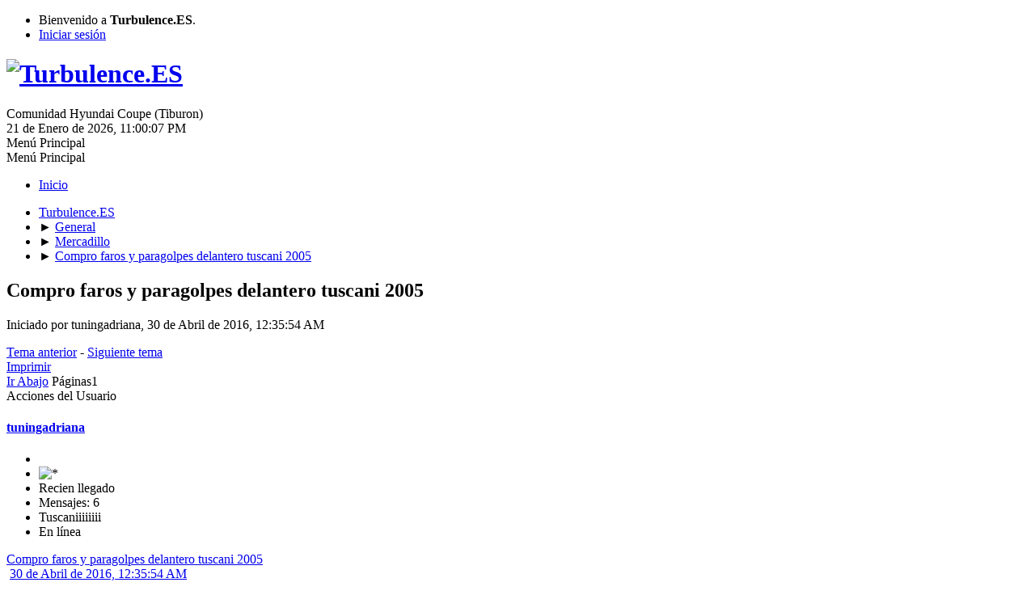

--- FILE ---
content_type: text/html; charset=UTF-8
request_url: https://www.turbulence.es/foro/index.php?topic=4011.0
body_size: 4156
content:
<!DOCTYPE html>
<html lang="es-ES">
<head>
	<meta charset="UTF-8">
	<link rel="stylesheet" href="https://www.turbulence.es/foro/Themes/default/css/minified_14026bbd454c41e2d2e56450105b846c.css?smf214_1731085307">
	<script>
		var smf_theme_url = "https://www.turbulence.es/foro/Themes/default";
		var smf_default_theme_url = "https://www.turbulence.es/foro/Themes/default";
		var smf_images_url = "https://www.turbulence.es/foro/Themes/default/images";
		var smf_smileys_url = "https://www.turbulence.es/foro/Smileys";
		var smf_smiley_sets = "";
		var smf_smiley_sets_default = "";
		var smf_avatars_url = "https://www.turbulence.es/foro/avatars";
		var smf_scripturl = "https://www.turbulence.es/foro/index.php?PHPSESSID=f95f8bc948843d4699b32b35f345421c&amp;";
		var smf_iso_case_folding = false;
		var smf_charset = "UTF-8";
		var smf_session_id = "3f9473608ddcf71ccaf4ec1c540c0dbb";
		var smf_session_var = "ae90b7d315c";
		var smf_member_id = 0;
		var ajax_notification_text = 'Cargando...';
		var help_popup_heading_text = '¿Estás algo perdido? Déjame explicarte:';
		var banned_text = 'Lo siento Visitante, tienes el acceso denegado a este foro!';
		var smf_txt_expand = 'Expandir';
		var smf_txt_shrink = 'Encoger';
		var smf_collapseAlt = 'Ocultar';
		var smf_expandAlt = 'Mostrar';
		var smf_quote_expand = false;
		var allow_xhjr_credentials = false;
	</script>
	<script src="https://ajax.googleapis.com/ajax/libs/jquery/3.6.3/jquery.min.js"></script>
	<script src="https://www.turbulence.es/foro/Themes/default/scripts/jquery.sceditor.bbcode.min.js?smf214_1731085307"></script>
	<script src="https://www.turbulence.es/foro/Themes/default/scripts/minified_8b507f9689f0f11181ef07b28c881ae2.js?smf214_1731085307"></script>
	<script src="https://www.turbulence.es/foro/Themes/default/scripts/minified_eab5386188a38093b44239b02191b945.js?smf214_1731085307" defer></script>
	<script>
		var smf_smileys_url = 'https://www.turbulence.es/foro/Smileys/';
		var bbc_quote_from = 'Cita de';
		var bbc_quote = 'Citar';
		var bbc_search_on = 'en';
	var smf_you_sure ='¿Estás seguro de que quieres hacerlo?';
	</script>
	<title>Compro faros y paragolpes delantero tuscani 2005</title>
	<meta name="viewport" content="width=device-width, initial-scale=1">
	<meta property="og:site_name" content="Turbulence.ES">
	<meta property="og:title" content="Compro faros y paragolpes delantero tuscani 2005">
	<meta name="keywords" content="hyundai coupe, hyundai tiburon, turbulence, hyundai, tibu">
	<meta property="og:url" content="https://www.turbulence.es/foro/index.php?PHPSESSID=f95f8bc948843d4699b32b35f345421c&amp;topic=4011.0">
	<meta property="og:description" content="Compro faros y paragolpes delantero tuscani 2005">
	<meta name="description" content="Compro faros y paragolpes delantero tuscani 2005">
	<meta name="theme-color" content="#557EA0">
	<link rel="canonical" href="https://www.turbulence.es/foro/index.php?topic=4011.0">
	<link rel="help" href="https://www.turbulence.es/foro/index.php?PHPSESSID=f95f8bc948843d4699b32b35f345421c&amp;action=help">
	<link rel="contents" href="https://www.turbulence.es/foro/index.php?PHPSESSID=f95f8bc948843d4699b32b35f345421c&amp;">
	<link rel="alternate" type="application/rss+xml" title="Turbulence.ES - RSS" href="https://www.turbulence.es/foro/index.php?PHPSESSID=f95f8bc948843d4699b32b35f345421c&amp;action=.xml;type=rss2;board=4">
	<link rel="alternate" type="application/atom+xml" title="Turbulence.ES - Atom" href="https://www.turbulence.es/foro/index.php?PHPSESSID=f95f8bc948843d4699b32b35f345421c&amp;action=.xml;type=atom;board=4">
	<link rel="index" href="https://www.turbulence.es/foro/index.php?PHPSESSID=f95f8bc948843d4699b32b35f345421c&amp;board=4.0"><style>.vv_special { display:none; }</style>
</head>
<body id="chrome" class="action_messageindex board_4">
<div id="footerfix">
	<div id="top_section">
		<div class="inner_wrap">
			<ul class="floatleft" id="top_info">
				<li class="welcome">
					Bienvenido a <strong>Turbulence.ES</strong>.
				</li>
				<li class="button_login">
					<a href="https://www.turbulence.es/foro/index.php?PHPSESSID=f95f8bc948843d4699b32b35f345421c&amp;action=login" class="open" onclick="return reqOverlayDiv(this.href, 'Iniciar sesión', 'login');">
						<span class="main_icons login"></span>
						<span class="textmenu">Iniciar sesión</span>
					</a>
				</li>
			</ul>
		</div><!-- .inner_wrap -->
	</div><!-- #top_section -->
	<div id="header">
		<h1 class="forumtitle">
			<a id="top" href="https://www.turbulence.es/foro/index.php?PHPSESSID=f95f8bc948843d4699b32b35f345421c&amp;"><img src="https://turbulence.es/imagenes/logo2023.png" alt="Turbulence.ES"></a>
		</h1>
		<div id="siteslogan">Comunidad Hyundai Coupe (Tiburon)</div>
	</div>
	<div id="wrapper">
		<div id="upper_section">
			<div id="inner_section">
				<div id="inner_wrap" class="hide_720">
					<div class="user">
						<time datetime="2026-01-21T22:00:07Z">21 de Enero de 2026, 11:00:07 PM</time>
					</div>
				</div>
				<a class="mobile_user_menu">
					<span class="menu_icon"></span>
					<span class="text_menu">Menú Principal</span>
				</a>
				<div id="main_menu">
					<div id="mobile_user_menu" class="popup_container">
						<div class="popup_window description">
							<div class="popup_heading">Menú Principal
								<a href="javascript:void(0);" class="main_icons hide_popup"></a>
							</div>
							
					<ul class="dropmenu menu_nav">
						<li class="button_home">
							<a class="active" href="https://www.turbulence.es/foro/index.php?PHPSESSID=f95f8bc948843d4699b32b35f345421c&amp;">
								<span class="main_icons home"></span><span class="textmenu">Inicio</span>
							</a>
						</li>
					</ul><!-- .menu_nav -->
						</div>
					</div>
				</div>
				<div class="navigate_section">
					<ul>
						<li>
							<a href="https://www.turbulence.es/foro/index.php?PHPSESSID=f95f8bc948843d4699b32b35f345421c&amp;"><span>Turbulence.ES</span></a>
						</li>
						<li>
							<span class="dividers"> &#9658; </span>
							<a href="https://www.turbulence.es/foro/index.php?PHPSESSID=f95f8bc948843d4699b32b35f345421c&amp;#c1"><span>General</span></a>
						</li>
						<li>
							<span class="dividers"> &#9658; </span>
							<a href="https://www.turbulence.es/foro/index.php?PHPSESSID=f95f8bc948843d4699b32b35f345421c&amp;board=4.0"><span>Mercadillo</span></a>
						</li>
						<li class="last">
							<span class="dividers"> &#9658; </span>
							<a href="https://www.turbulence.es/foro/index.php?PHPSESSID=f95f8bc948843d4699b32b35f345421c&amp;topic=4011.0"><span>Compro faros y paragolpes delantero tuscani 2005</span></a>
						</li>
					</ul>
				</div><!-- .navigate_section -->
			</div><!-- #inner_section -->
		</div><!-- #upper_section -->
		<div id="content_section">
			<div id="main_content_section">
		<div id="display_head" class="information">
			<h2 class="display_title">
				<span id="top_subject">Compro faros y paragolpes delantero tuscani 2005</span>
			</h2>
			<p>Iniciado por tuningadriana, 30 de Abril de 2016, 12:35:54 AM</p>
			<span class="nextlinks floatright"><a href="https://www.turbulence.es/foro/index.php?PHPSESSID=f95f8bc948843d4699b32b35f345421c&amp;topic=4011.0;prev_next=prev#new">Tema anterior</a> - <a href="https://www.turbulence.es/foro/index.php?PHPSESSID=f95f8bc948843d4699b32b35f345421c&amp;topic=4011.0;prev_next=next#new">Siguiente tema</a></span>
		</div><!-- #display_head -->
		
		<div class="pagesection top">
			
		<div class="buttonlist floatright">
			
				<a class="button button_strip_print" href="https://www.turbulence.es/foro/index.php?PHPSESSID=f95f8bc948843d4699b32b35f345421c&amp;action=printpage;topic=4011.0"  rel="nofollow">Imprimir</a>
		</div>
			 
			<div class="pagelinks floatleft">
				<a href="#bot" class="button">Ir Abajo</a>
				<span class="pages">Páginas</span><span class="current_page">1</span> 
			</div>
		<div class="mobile_buttons floatright">
			<a class="button mobile_act">Acciones del Usuario</a>
			
		</div>
		</div>
		<div id="forumposts">
			<form action="https://www.turbulence.es/foro/index.php?PHPSESSID=f95f8bc948843d4699b32b35f345421c&amp;action=quickmod2;topic=4011.0" method="post" accept-charset="UTF-8" name="quickModForm" id="quickModForm" onsubmit="return oQuickModify.bInEditMode ? oQuickModify.modifySave('3f9473608ddcf71ccaf4ec1c540c0dbb', 'ae90b7d315c') : false">
				<div class="windowbg" id="msg72669">
					
					<div class="post_wrapper">
						<div class="poster">
							<h4>
								<span class="off" title="Desconectado"></span>
								<a href="https://www.turbulence.es/foro/index.php?PHPSESSID=f95f8bc948843d4699b32b35f345421c&amp;action=profile;u=2105" title="Ver el perfil de tuningadriana">tuningadriana</a>
							</h4>
							<ul class="user_info">
								<li class="avatar">
									<a href="https://www.turbulence.es/foro/index.php?PHPSESSID=f95f8bc948843d4699b32b35f345421c&amp;action=profile;u=2105"><img class="avatar" src="https://www.turbulence.es/foro/avatars/default.png" alt=""></a>
								</li>
								<li class="icons"><img src="https://www.turbulence.es/foro/Themes/default/images/membericons/icon.png" alt="*"></li>
								<li class="postgroup">Recien llegado</li>
								<li class="postcount">Mensajes: 6</li>
								<li class="blurb">Tuscaniiiiiiii</li>
								<li class="poster_ip">En línea</li>
							</ul>
						</div><!-- .poster -->
						<div class="postarea">
							<div class="keyinfo">
								<div id="subject_72669" class="subject_title subject_hidden">
									<a href="https://www.turbulence.es/foro/index.php?PHPSESSID=f95f8bc948843d4699b32b35f345421c&amp;msg=72669" rel="nofollow">Compro faros y paragolpes delantero tuscani 2005</a>
								</div>
								
								<div class="postinfo">
									<span class="messageicon" >
										<img src="https://www.turbulence.es/foro/Themes/default/images/post/clip.png" alt="">
									</span>
									<a href="https://www.turbulence.es/foro/index.php?PHPSESSID=f95f8bc948843d4699b32b35f345421c&amp;msg=72669" rel="nofollow" title="Compro faros y paragolpes delantero tuscani 2005" class="smalltext">30 de Abril de 2016, 12:35:54 AM</a>
									<span class="spacer"></span>
									<span class="smalltext modified floatright" id="modified_72669">
									</span>
								</div>
								<div id="msg_72669_quick_mod"></div>
							</div><!-- .keyinfo -->
							<div class="post">
								<div class="inner" data-msgid="72669" id="msg_72669">
									hola gente,compro los dos faros restyling y el parachoques delantero a ser posible color rojo para no tener que pintar pero tambien me interesaria&nbsp; en otro color, os dejo una foto que encontre en internet de lo que busco,gracias
								</div>
							</div><!-- .post -->
							<div class="under_message">
							</div><!-- .under_message -->
						</div><!-- .postarea -->
						<div class="moderatorbar">
						</div><!-- .moderatorbar -->
					</div><!-- .post_wrapper -->
				</div><!-- $message[css_class] -->
				<hr class="post_separator">
				<div class="windowbg" id="msg72672">
					
					
					<div class="post_wrapper">
						<div class="poster">
							<h4>
								<span class="off" title="Desconectado"></span>
								<a href="https://www.turbulence.es/foro/index.php?PHPSESSID=f95f8bc948843d4699b32b35f345421c&amp;action=profile;u=2105" title="Ver el perfil de tuningadriana">tuningadriana</a>
							</h4>
							<ul class="user_info">
								<li class="avatar">
									<a href="https://www.turbulence.es/foro/index.php?PHPSESSID=f95f8bc948843d4699b32b35f345421c&amp;action=profile;u=2105"><img class="avatar" src="https://www.turbulence.es/foro/avatars/default.png" alt=""></a>
								</li>
								<li class="icons"><img src="https://www.turbulence.es/foro/Themes/default/images/membericons/icon.png" alt="*"></li>
								<li class="postgroup">Recien llegado</li>
								<li class="postcount">Mensajes: 6</li>
								<li class="blurb">Tuscaniiiiiiii</li>
								<li class="poster_ip">En línea</li>
							</ul>
						</div><!-- .poster -->
						<div class="postarea">
							<div class="keyinfo">
								<div id="subject_72672" class="subject_title subject_hidden">
									<a href="https://www.turbulence.es/foro/index.php?PHPSESSID=f95f8bc948843d4699b32b35f345421c&amp;msg=72672" rel="nofollow">Re:Compro faros y paragolpes delantero tuscani 2005</a>
								</div>
								<span class="page_number floatright">#1</span>
								<div class="postinfo">
									<span class="messageicon"  style="position: absolute; z-index: -1;">
										<img src="https://www.turbulence.es/foro/Themes/default/images/post/xx.png" alt="">
									</span>
									<a href="https://www.turbulence.es/foro/index.php?PHPSESSID=f95f8bc948843d4699b32b35f345421c&amp;msg=72672" rel="nofollow" title="Respuesta nº1 - Re:Compro faros y paragolpes delantero tuscani 2005" class="smalltext">30 de Abril de 2016, 01:31:35 PM</a>
									<span class="spacer"></span>
									<span class="smalltext modified floatright" id="modified_72672">
									</span>
								</div>
								<div id="msg_72672_quick_mod"></div>
							</div><!-- .keyinfo -->
							<div class="post">
								<div class="inner" data-msgid="72672" id="msg_72672">
									chicos ya tengo los faros,me los traen de portugal ,la pareja mas envio solo 70 pavetes
								</div>
							</div><!-- .post -->
							<div class="under_message">
							</div><!-- .under_message -->
						</div><!-- .postarea -->
						<div class="moderatorbar">
						</div><!-- .moderatorbar -->
					</div><!-- .post_wrapper -->
				</div><!-- $message[css_class] -->
				<hr class="post_separator">
			</form>
		</div><!-- #forumposts -->
		<div class="pagesection">
			
		<div class="buttonlist floatright">
			
				<a class="button button_strip_print" href="https://www.turbulence.es/foro/index.php?PHPSESSID=f95f8bc948843d4699b32b35f345421c&amp;action=printpage;topic=4011.0"  rel="nofollow">Imprimir</a>
		</div>
			 
			<div class="pagelinks floatleft">
				<a href="#main_content_section" class="button" id="bot">Ir Arriba</a>
				<span class="pages">Páginas</span><span class="current_page">1</span> 
			</div>
		<div class="mobile_buttons floatright">
			<a class="button mobile_act">Acciones del Usuario</a>
			
		</div>
		</div>
				<div class="navigate_section">
					<ul>
						<li>
							<a href="https://www.turbulence.es/foro/index.php?PHPSESSID=f95f8bc948843d4699b32b35f345421c&amp;"><span>Turbulence.ES</span></a>
						</li>
						<li>
							<span class="dividers"> &#9658; </span>
							<a href="https://www.turbulence.es/foro/index.php?PHPSESSID=f95f8bc948843d4699b32b35f345421c&amp;#c1"><span>General</span></a>
						</li>
						<li>
							<span class="dividers"> &#9658; </span>
							<a href="https://www.turbulence.es/foro/index.php?PHPSESSID=f95f8bc948843d4699b32b35f345421c&amp;board=4.0"><span>Mercadillo</span></a>
						</li>
						<li class="last">
							<span class="dividers"> &#9658; </span>
							<a href="https://www.turbulence.es/foro/index.php?PHPSESSID=f95f8bc948843d4699b32b35f345421c&amp;topic=4011.0"><span>Compro faros y paragolpes delantero tuscani 2005</span></a>
						</li>
					</ul>
				</div><!-- .navigate_section -->
		<div id="moderationbuttons">
			
		</div>
		<div id="display_jump_to"></div>
		<div id="mobile_action" class="popup_container">
			<div class="popup_window description">
				<div class="popup_heading">
					Acciones del Usuario
					<a href="javascript:void(0);" class="main_icons hide_popup"></a>
				</div>
				
		<div class="buttonlist">
			
				<a class="button button_strip_print" href="https://www.turbulence.es/foro/index.php?PHPSESSID=f95f8bc948843d4699b32b35f345421c&amp;action=printpage;topic=4011.0"  rel="nofollow">Imprimir</a>
		</div>
			</div>
		</div>
		<script>
			if ('XMLHttpRequest' in window)
			{
				var oQuickModify = new QuickModify({
					sScriptUrl: smf_scripturl,
					sClassName: 'quick_edit',
					bShowModify: true,
					iTopicId: 4011,
					sTemplateBodyEdit: '\n\t\t\t\t\t\t<div id="quick_edit_body_container">\n\t\t\t\t\t\t\t<div id="error_box" class="error"><' + '/div>\n\t\t\t\t\t\t\t<textarea class="editor" name="message" rows="12" tabindex="1">%body%<' + '/textarea><br>\n\t\t\t\t\t\t\t<input type="hidden" name="ae90b7d315c" value="3f9473608ddcf71ccaf4ec1c540c0dbb">\n\t\t\t\t\t\t\t<input type="hidden" name="topic" value="4011">\n\t\t\t\t\t\t\t<input type="hidden" name="msg" value="%msg_id%">\n\t\t\t\t\t\t\t<div class="righttext quickModifyMargin">\n\t\t\t\t\t\t\t\t<input type="submit" name="post" value="Guardar" tabindex="2" onclick="return oQuickModify.modifySave(\'3f9473608ddcf71ccaf4ec1c540c0dbb\', \'ae90b7d315c\');" accesskey="s" class="button"> <input type="submit" name="cancel" value="Cancelar" tabindex="3" onclick="return oQuickModify.modifyCancel();" class="button">\n\t\t\t\t\t\t\t<' + '/div>\n\t\t\t\t\t\t<' + '/div>',
					sTemplateSubjectEdit: '<input type="text" name="subject" value="%subject%" size="80" maxlength="80" tabindex="4">',
					sTemplateBodyNormal: '%body%',
					sTemplateSubjectNormal: '<a hr'+'ef="' + smf_scripturl + '?topic=4011.msg%msg_id%#msg%msg_id%" rel="nofollow">%subject%<' + '/a>',
					sTemplateTopSubject: '%subject%',
					sTemplateReasonEdit: 'Razón de edición: <input type="text" name="modify_reason" value="%modify_reason%" size="80" maxlength="80" tabindex="5" class="quickModifyMargin">',
					sTemplateReasonNormal: '%modify_text',
					sErrorBorderStyle: '1px solid red'
				});

				aJumpTo[aJumpTo.length] = new JumpTo({
					sContainerId: "display_jump_to",
					sJumpToTemplate: "<label class=\"smalltext jump_to\" for=\"%select_id%\">Ir a<" + "/label> %dropdown_list%",
					iCurBoardId: 4,
					iCurBoardChildLevel: 0,
					sCurBoardName: "Mercadillo",
					sBoardChildLevelIndicator: "==",
					sBoardPrefix: "=> ",
					sCatSeparator: "-----------------------------",
					sCatPrefix: "",
					sGoButtonLabel: "¡Ir!"
				});

				aIconLists[aIconLists.length] = new IconList({
					sBackReference: "aIconLists[" + aIconLists.length + "]",
					sIconIdPrefix: "msg_icon_",
					sScriptUrl: smf_scripturl,
					bShowModify: true,
					iBoardId: 4,
					iTopicId: 4011,
					sSessionId: smf_session_id,
					sSessionVar: smf_session_var,
					sLabelIconList: "Icono del mensaje",
					sBoxBackground: "transparent",
					sBoxBackgroundHover: "#ffffff",
					iBoxBorderWidthHover: 1,
					sBoxBorderColorHover: "#adadad" ,
					sContainerBackground: "#ffffff",
					sContainerBorder: "1px solid #adadad",
					sItemBorder: "1px solid #ffffff",
					sItemBorderHover: "1px dotted gray",
					sItemBackground: "transparent",
					sItemBackgroundHover: "#e0e0f0"
				});
			}
		</script>
			</div><!-- #main_content_section -->
		</div><!-- #content_section -->
	</div><!-- #wrapper -->
</div><!-- #footerfix -->
	<div id="footer">
		<div class="inner_wrap">
		<ul>
			<li class="floatright"><a href="https://www.turbulence.es/foro/index.php?PHPSESSID=f95f8bc948843d4699b32b35f345421c&amp;action=help">Ayuda</a>  | <a href="#top_section">Ir Arriba &#9650;</a></li>
			<li class="copyright"><a href="https://www.turbulence.es/foro/index.php?PHPSESSID=f95f8bc948843d4699b32b35f345421c&amp;action=credits" title="License" target="_blank" rel="noopener">SMF 2.1.4 &copy; 2023</a>, <a href="https://www.simplemachines.org" title="Simple Machines" target="_blank" rel="noopener">Simple Machines</a></li>
		</ul>
		</div>
	</div><!-- #footer -->
<script>
window.addEventListener("DOMContentLoaded", function() {
	function triggerCron()
	{
		$.get('https://www.turbulence.es/foro' + "/cron.php?ts=1769032800");
	}
	window.setTimeout(triggerCron, 1);
		$.sceditor.locale["es"] = {
			"Width (optional):": "Ancho (opcional):",
			"Height (optional):": "Alto (opcional):",
			"Insert": "Insertar",
			"Description (optional):": "Descripción (opcional)",
			"Rows:": "Filas:",
			"Cols:": "Columnas:",
			"URL:": "URL:",
			"E-mail:": "Correo Electrónico:",
			"Video URL:": "URL del Vídeo:",
			"More": "Más",
			"Close": "Cerrar",
			dateFormat: "mes / día / año"
		};
});
</script>
</body>
</html>